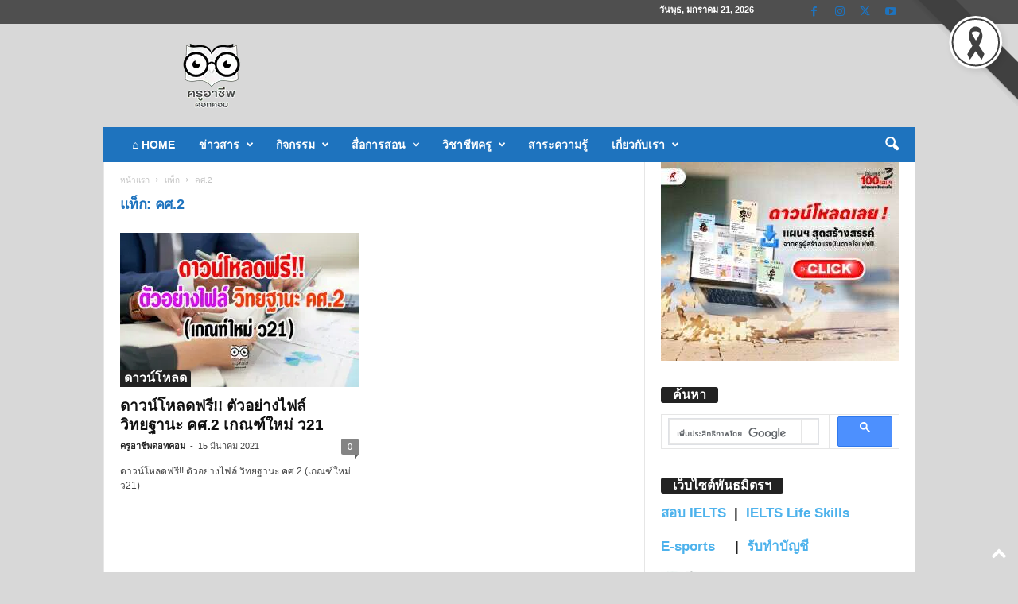

--- FILE ---
content_type: text/html; charset=utf-8
request_url: https://www.google.com/recaptcha/api2/aframe
body_size: 115
content:
<!DOCTYPE HTML><html><head><meta http-equiv="content-type" content="text/html; charset=UTF-8"></head><body><script nonce="zvGRDbNjSolrPCk4-bQK3Q">/** Anti-fraud and anti-abuse applications only. See google.com/recaptcha */ try{var clients={'sodar':'https://pagead2.googlesyndication.com/pagead/sodar?'};window.addEventListener("message",function(a){try{if(a.source===window.parent){var b=JSON.parse(a.data);var c=clients[b['id']];if(c){var d=document.createElement('img');d.src=c+b['params']+'&rc='+(localStorage.getItem("rc::a")?sessionStorage.getItem("rc::b"):"");window.document.body.appendChild(d);sessionStorage.setItem("rc::e",parseInt(sessionStorage.getItem("rc::e")||0)+1);localStorage.setItem("rc::h",'1768956197248');}}}catch(b){}});window.parent.postMessage("_grecaptcha_ready", "*");}catch(b){}</script></body></html>

--- FILE ---
content_type: application/javascript; charset=utf-8
request_url: https://fundingchoicesmessages.google.com/f/AGSKWxUxE6TjFEVvsKL1usvj-EqhOtUISl2dYBgqtxZE5kiFuGVhvr8OEqOOGl8nfSBPic6rYY8SkvFkT24zgm6q2NzK7M7VtHR5G-DHKsTPsXLbYfiAe58F1JHCYkoW9OeNzSgy4jwCyKIC_o4v7vPfCYXTmQNXu5Z9jn3iJm0q2UAw4EfQ0YIWS6drwFRP/_/somaadscaleskyscraperscript./adj.php?_adbg1a./frameads..org/ad-
body_size: -1288
content:
window['8e7c4b89-cf65-4834-b8eb-f774ef91ba33'] = true;